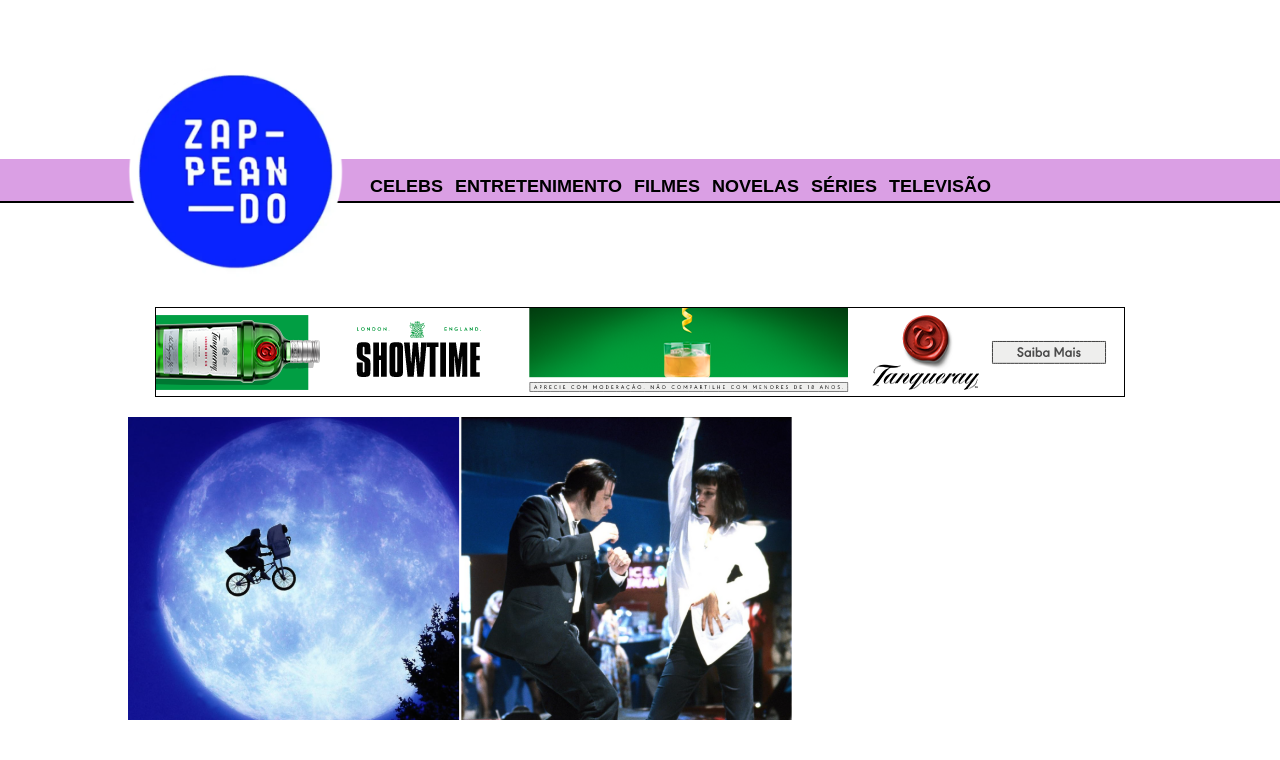

--- FILE ---
content_type: text/html; charset=UTF-8
request_url: https://zappeando.com.br/filmes/9-famosas-cenas-de-cinema-que-foram-copiadas-de-outros-filmes
body_size: 10816
content:
<!doctype html><html lang="pt-BR"><head><script data-no-optimize="1">var litespeed_docref=sessionStorage.getItem("litespeed_docref");litespeed_docref&&(Object.defineProperty(document,"referrer",{get:function(){return litespeed_docref}}),sessionStorage.removeItem("litespeed_docref"));</script> <meta charset="UTF-8"><meta name="viewport" content="width=device-width, initial-scale=1"><link rel="profile" href="https://gmpg.org/xfn/11"><link rel="preconnect" href="https://fonts.googleapis.com"><link rel="preconnect" href="https://fonts.gstatic.com" crossorigin><meta name='robots' content='index, follow, max-image-preview:large, max-snippet:-1, max-video-preview:-1' /><title>9 famosas cenas de cinema que foram copiadas de outros filmes - Zappeando</title><meta name="description" content="Você sabia que algumas das mais famosas cenas de cinema que foram copiadas? Nesse texto, listamos 9 delas." /><link rel="canonical" href="https://zappeando.com.br/filmes/9-famosas-cenas-de-cinema-que-foram-copiadas-de-outros-filmes" /><meta property="og:locale" content="pt_BR" /><meta property="og:type" content="article" /><meta property="og:title" content="9 famosas cenas de cinema que foram copiadas de outros filmes - Zappeando" /><meta property="og:description" content="Você sabia que algumas das mais famosas cenas de cinema que foram copiadas? Nesse texto, listamos 9 delas." /><meta property="og:url" content="https://zappeando.com.br/filmes/9-famosas-cenas-de-cinema-que-foram-copiadas-de-outros-filmes" /><meta property="og:site_name" content="Zappeando" /><meta property="article:publisher" content="https://www.facebook.com/ZappeandoByUnivision" /><meta property="article:published_time" content="2024-07-20T03:42:30+00:00" /><meta property="article:modified_time" content="2024-07-20T03:42:43+00:00" /><meta property="og:image" content="https://zappeando.com.br/wp-content/uploads/2016/10/cenas-copiadas-0724-1400x800-1.png" /><meta property="og:image:width" content="1400" /><meta property="og:image:height" content="800" /><meta property="og:image:type" content="image/png" /><meta name="author" content="Paulo Nobuo" /><meta name="twitter:card" content="summary_large_image" /><meta name="twitter:creator" content="@zappeando_" /><meta name="twitter:site" content="@zappeando_" /> <script type="application/ld+json" class="yoast-schema-graph">{"@context":"https://schema.org","@graph":[{"@type":"Article","@id":"https://zappeando.com.br/filmes/9-famosas-cenas-de-cinema-que-foram-copiadas-de-outros-filmes#article","isPartOf":{"@id":"https://zappeando.com.br/filmes/9-famosas-cenas-de-cinema-que-foram-copiadas-de-outros-filmes"},"author":{"name":"Paulo Nobuo","@id":"https://zappeando.com.br/#/schema/person/a8beaaeb542438da411f0815ad4f75c8"},"headline":"9 famosas cenas de cinema que foram copiadas de outros filmes","datePublished":"2024-07-20T03:42:30+00:00","dateModified":"2024-07-20T03:42:43+00:00","mainEntityOfPage":{"@id":"https://zappeando.com.br/filmes/9-famosas-cenas-de-cinema-que-foram-copiadas-de-outros-filmes"},"wordCount":530,"publisher":{"@id":"https://zappeando.com.br/#organization"},"image":{"@id":"https://zappeando.com.br/filmes/9-famosas-cenas-de-cinema-que-foram-copiadas-de-outros-filmes#primaryimage"},"thumbnailUrl":"https://zappeando.com.br/wp-content/uploads/2016/10/cenas-copiadas-0724-1400x800-1.png","keywords":["cena-Zappeando","cinema-Zappeando","filmes-Zappeando"],"articleSection":["Filmes"],"inLanguage":"pt-BR"},{"@type":"WebPage","@id":"https://zappeando.com.br/filmes/9-famosas-cenas-de-cinema-que-foram-copiadas-de-outros-filmes","url":"https://zappeando.com.br/filmes/9-famosas-cenas-de-cinema-que-foram-copiadas-de-outros-filmes","name":"9 famosas cenas de cinema que foram copiadas de outros filmes - Zappeando","isPartOf":{"@id":"https://zappeando.com.br/#website"},"primaryImageOfPage":{"@id":"https://zappeando.com.br/filmes/9-famosas-cenas-de-cinema-que-foram-copiadas-de-outros-filmes#primaryimage"},"image":{"@id":"https://zappeando.com.br/filmes/9-famosas-cenas-de-cinema-que-foram-copiadas-de-outros-filmes#primaryimage"},"thumbnailUrl":"https://zappeando.com.br/wp-content/uploads/2016/10/cenas-copiadas-0724-1400x800-1.png","datePublished":"2024-07-20T03:42:30+00:00","dateModified":"2024-07-20T03:42:43+00:00","description":"Você sabia que algumas das mais famosas cenas de cinema que foram copiadas? Nesse texto, listamos 9 delas.","breadcrumb":{"@id":"https://zappeando.com.br/filmes/9-famosas-cenas-de-cinema-que-foram-copiadas-de-outros-filmes#breadcrumb"},"inLanguage":"pt-BR","potentialAction":[{"@type":"ReadAction","target":["https://zappeando.com.br/filmes/9-famosas-cenas-de-cinema-que-foram-copiadas-de-outros-filmes"]}]},{"@type":"ImageObject","inLanguage":"pt-BR","@id":"https://zappeando.com.br/filmes/9-famosas-cenas-de-cinema-que-foram-copiadas-de-outros-filmes#primaryimage","url":"https://zappeando.com.br/wp-content/uploads/2016/10/cenas-copiadas-0724-1400x800-1.png","contentUrl":"https://zappeando.com.br/wp-content/uploads/2016/10/cenas-copiadas-0724-1400x800-1.png","width":1400,"height":800,"caption":"(Crédito: Divulgação/Universal Studios | Divulgação/Miramax)"},{"@type":"BreadcrumbList","@id":"https://zappeando.com.br/filmes/9-famosas-cenas-de-cinema-que-foram-copiadas-de-outros-filmes#breadcrumb","itemListElement":[{"@type":"ListItem","position":1,"name":"Home","item":"https://zappeando.com.br/"},{"@type":"ListItem","position":2,"name":"9 famosas cenas de cinema que foram copiadas de outros filmes"}]},{"@type":"WebSite","@id":"https://zappeando.com.br/#website","url":"https://zappeando.com.br/","name":"Zappeando","description":"Novelas, séries, filmes, reality shows, famosos","publisher":{"@id":"https://zappeando.com.br/#organization"},"potentialAction":[{"@type":"SearchAction","target":{"@type":"EntryPoint","urlTemplate":"https://zappeando.com.br/?s={search_term_string}"},"query-input":{"@type":"PropertyValueSpecification","valueRequired":true,"valueName":"search_term_string"}}],"inLanguage":"pt-BR"},{"@type":"Organization","@id":"https://zappeando.com.br/#organization","name":"Zappeando","url":"https://zappeando.com.br/","logo":{"@type":"ImageObject","inLanguage":"pt-BR","@id":"https://zappeando.com.br/#/schema/logo/image/","url":"https://zappeando.com.br/wp-content/uploads/2025/10/cropped-cropped-cropped-zappeando-logo-1.webp","contentUrl":"https://zappeando.com.br/wp-content/uploads/2025/10/cropped-cropped-cropped-zappeando-logo-1.webp","width":512,"height":512,"caption":"Zappeando"},"image":{"@id":"https://zappeando.com.br/#/schema/logo/image/"},"sameAs":["https://www.facebook.com/ZappeandoByUnivision","https://x.com/zappeando_","https://www.instagram.com/zappeando.br/","https://www.youtube.com/c/ZappeandoBr","https://www.tiktok.com/@zappeando_"]},{"@type":"Person","@id":"https://zappeando.com.br/#/schema/person/a8beaaeb542438da411f0815ad4f75c8","name":"Paulo Nobuo","image":{"@type":"ImageObject","inLanguage":"pt-BR","@id":"https://zappeando.com.br/#/schema/person/image/","url":"https://zappeando.com.br/wp-content/litespeed/avatar/b12e0d3493d871cfdd9d5f14902dfe5f.jpg?ver=1769021877","contentUrl":"https://zappeando.com.br/wp-content/litespeed/avatar/b12e0d3493d871cfdd9d5f14902dfe5f.jpg?ver=1769021877","caption":"Paulo Nobuo"},"url":"https://zappeando.com.br/author/paulo"}]}</script> <link rel="alternate" type="application/rss+xml" title="Feed para Zappeando &raquo;" href="https://zappeando.com.br/feed" /><link rel="alternate" type="application/rss+xml" title="Feed de comentários para Zappeando &raquo;" href="https://zappeando.com.br/comments/feed" /><link data-optimized="2" rel="stylesheet" href="https://zappeando.com.br/wp-content/litespeed/css/29508e5e16a07a45ab05af9aeaa3cf57.css?ver=641bd" /><link rel="EditURI" type="application/rsd+xml" title="RSD" href="https://zappeando.com.br/xmlrpc.php?rsd" /><meta name="generator" content="WordPress 6.8.3" /><link rel='shortlink' href='https://zappeando.com.br/?p=27525' /><link rel="alternate" title="oEmbed (JSON)" type="application/json+oembed" href="https://zappeando.com.br/wp-json/oembed/1.0/embed?url=https%3A%2F%2Fzappeando.com.br%2Ffilmes%2F9-famosas-cenas-de-cinema-que-foram-copiadas-de-outros-filmes" /><link rel="alternate" title="oEmbed (XML)" type="text/xml+oembed" href="https://zappeando.com.br/wp-json/oembed/1.0/embed?url=https%3A%2F%2Fzappeando.com.br%2Ffilmes%2F9-famosas-cenas-de-cinema-que-foram-copiadas-de-outros-filmes&#038;format=xml" /><meta name="pinterest-site-verification" content="d7778e842f71a31d177157a890299b24"><link rel="pingback" href="https://zappeando.com.br/xmlrpc.php"><link rel="icon" href="https://zappeando.com.br/wp-content/uploads/2024/06/cropped-zappeando-logo-32x32.png" sizes="32x32" /><link rel="icon" href="https://zappeando.com.br/wp-content/uploads/2024/06/cropped-zappeando-logo-192x192.png" sizes="192x192" /><link rel="apple-touch-icon" href="https://zappeando.com.br/wp-content/uploads/2024/06/cropped-zappeando-logo-180x180.png" /><meta name="msapplication-TileImage" content="https://zappeando.com.br/wp-content/uploads/2024/06/cropped-zappeando-logo-270x270.png" /> <script type="litespeed/javascript">(function(w,d,s,l,i){w[l]=w[l]||[];w[l].push({'gtm.start':new Date().getTime(),event:'gtm.js'});var f=d.getElementsByTagName(s)[0],j=d.createElement(s),dl=l!='dataLayer'?'&l='+l:'';j.async=!0;j.src='https://www.googletagmanager.com/gtm.js?id='+i+dl;f.parentNode.insertBefore(j,f)})(window,document,'script','dataLayer','GTM-PS9JJK8R')</script> </head><body class="wp-singular post-template-default single single-post postid-27525 single-format-standard wp-custom-logo wp-theme-v-theme no-sidebar"><div id="banner-header" class="banner"></div><div id="page" class="site"><header id="masthead" class="site-header"><div class="site-branding">
<a href="https://zappeando.com.br/" class="custom-logo-link" rel="home"><img data-lazyloaded="1" src="[data-uri]" width="512" height="512" data-src="https://zappeando.com.br/wp-content/uploads/2025/10/cropped-cropped-cropped-zappeando-logo-1.webp" class="custom-logo" alt="Zappeando" decoding="async" fetchpriority="high" data-srcset="https://zappeando.com.br/wp-content/uploads/2025/10/cropped-cropped-cropped-zappeando-logo-1.webp 512w, https://zappeando.com.br/wp-content/uploads/2025/10/cropped-cropped-cropped-zappeando-logo-1-300x300.webp 300w, https://zappeando.com.br/wp-content/uploads/2025/10/cropped-cropped-cropped-zappeando-logo-1-150x150.webp 150w" data-sizes="(max-width: 512px) 100vw, 512px" /></a></div><nav id="site-navigation" class="main-navigation">
<button class="menu-toggle" aria-controls="primary-menu" aria-expanded="false" aria-label="mobile-menu"></button><div class="menu-general-menu-container"><ul id="primary-menu" class="menu"><li id="menu-item-116252" class="menu-item menu-item-type-taxonomy menu-item-object-category menu-item-116252"><a href="https://zappeando.com.br/categoria/celebs">Celebs</a></li><li id="menu-item-116253" class="menu-item menu-item-type-taxonomy menu-item-object-category menu-item-116253"><a href="https://zappeando.com.br/categoria/entretenimento">Entretenimento</a></li><li id="menu-item-116254" class="menu-item menu-item-type-taxonomy menu-item-object-category current-post-ancestor current-menu-parent current-post-parent menu-item-116254"><a href="https://zappeando.com.br/categoria/filmes">Filmes</a></li><li id="menu-item-116255" class="menu-item menu-item-type-taxonomy menu-item-object-category menu-item-116255"><a href="https://zappeando.com.br/categoria/novelas">Novelas</a></li><li id="menu-item-116256" class="menu-item menu-item-type-taxonomy menu-item-object-category menu-item-116256"><a href="https://zappeando.com.br/categoria/series">Séries</a></li><li id="menu-item-116257" class="menu-item menu-item-type-taxonomy menu-item-object-category menu-item-116257"><a href="https://zappeando.com.br/categoria/televisao">Televisão</a></li></ul></div></nav><div id="banner_tanqueray_desktop"><div class="tanq-banner-desktop" style="display:flex;justify-content:center;margin:20px 0;">
<iframe
src="https://zappeando.com.br/wp-content/uploads/ads/970x90_150kb_DCM.html"
width="970"
height="90"
frameborder="0"
scrolling="no">
</iframe></div></div><div id="banner_tanqueray_mobile"><div class="tanq-banner-mobile" style="display:flex;justify-content:center;margin:20px 0;">
<iframe
src="https://zappeando.com.br/wp-content/uploads/ads/320x50_150kb_DCM.html"
width="320"
height="50"
frameborder="0"
scrolling="no">
</iframe></div></div></header><main id="primary" class="site-main"><article id="post-27525" class="post-27525 post type-post status-publish format-standard has-post-thumbnail hentry category-filmes tag-cena-zappeando tag-cinema-zappeando tag-filmes-zappeando"><header class="entry-header"><div class="post-thumbnail">
<img data-lazyloaded="1" src="[data-uri]" width="1400" height="800" data-src="https://zappeando.com.br/wp-content/uploads/2016/10/cenas-copiadas-0724-1400x800-1.png" class="attachment-post-thumbnail size-post-thumbnail wp-post-image" alt="" decoding="async" data-srcset="https://zappeando.com.br/wp-content/uploads/2016/10/cenas-copiadas-0724-1400x800-1.png 1400w, https://zappeando.com.br/wp-content/uploads/2016/10/cenas-copiadas-0724-1400x800-1-300x171.png 300w, https://zappeando.com.br/wp-content/uploads/2016/10/cenas-copiadas-0724-1400x800-1-1024x585.png 1024w, https://zappeando.com.br/wp-content/uploads/2016/10/cenas-copiadas-0724-1400x800-1-768x439.png 768w, https://zappeando.com.br/wp-content/uploads/2016/10/cenas-copiadas-0724-1400x800-1-1080x617.png 1080w, https://zappeando.com.br/wp-content/uploads/2016/10/cenas-copiadas-0724-1400x800-1-1280x731.png 1280w, https://zappeando.com.br/wp-content/uploads/2016/10/cenas-copiadas-0724-1400x800-1-980x560.png 980w, https://zappeando.com.br/wp-content/uploads/2016/10/cenas-copiadas-0724-1400x800-1-480x274.png 480w" data-sizes="(max-width: 1400px) 100vw, 1400px" /></div><h1 class="entry-title">9 famosas cenas de cinema que foram copiadas de outros filmes</h1><div class="entry-meta">
<span class="posted-on">em <time class="entry-date published" datetime="2024-07-20T00:42:30-03:00">20 de julho de 2024</time><time class="updated" datetime="2024-07-20T00:42:43-03:00">20 de julho de 2024</time></span><span class="byline"> Por <span class="author vcard"><a class="url fn n" href="https://zappeando.com.br/author/paulo">Paulo Nobuo</a></span></span></div></header><div class="entry-content"><h4><em>Não estranhe se você ficar com a sensação “talvez eu já tenha visto isso antes”</em></h4><p>Plágio, inspiração ou homenagem? Nem sempre é possível definir, mas é fato que mesmo filmes famosos e prestigiados algumas vezes acabam repetindo sequências já vistas anteriormente, disfarçadas ou não. Confira, então, abaixo cenas de cinema que foram copiadas de outros filmes, reunidas pelo canal no YouTube <a href="https://www.youtube.com/channel/UC2iUwfYi_1FCGGqhOUNx-iA" target="_blank" rel="noopener">Screen Rant</a>:</p><h2>Cenas do cinema que foram copiadas</h2><h4><b>“Star Wars – Episódio IV”</b></h4><p>A cena final em que os personagens Luke e Han recebem medalhas por seus esforços nas batalhas, por exemplo, é muito semelhante a de “Triunfo da Vontade”. O longa fazia parte da propaganda nazista em 1935.</p><h4><b>“E.T – O Extraterrestre”</b></h4><figure id="attachment_104309" aria-describedby="caption-attachment-104309" style="width: 1400px" class="wp-caption alignnone"><img data-lazyloaded="1" src="[data-uri]" decoding="async" class="size-full wp-image-104309" data-src="https://www.zappeando.com.br/wp-content/uploads/2016/10/et-0724-1400x800-1.png" alt="" width="1400" height="800" data-srcset="https://zappeando.com.br/wp-content/uploads/2016/10/et-0724-1400x800-1.png 1400w, https://zappeando.com.br/wp-content/uploads/2016/10/et-0724-1400x800-1-300x171.png 300w, https://zappeando.com.br/wp-content/uploads/2016/10/et-0724-1400x800-1-1024x585.png 1024w, https://zappeando.com.br/wp-content/uploads/2016/10/et-0724-1400x800-1-768x439.png 768w, https://zappeando.com.br/wp-content/uploads/2016/10/et-0724-1400x800-1-1080x617.png 1080w, https://zappeando.com.br/wp-content/uploads/2016/10/et-0724-1400x800-1-1280x731.png 1280w, https://zappeando.com.br/wp-content/uploads/2016/10/et-0724-1400x800-1-980x560.png 980w, https://zappeando.com.br/wp-content/uploads/2016/10/et-0724-1400x800-1-480x274.png 480w" data-sizes="(max-width: 1400px) 100vw, 1400px"><figcaption id="caption-attachment-104309" class="wp-caption-text">(Crédito: Divulgação/Universal Studios)</figcaption></figure><div class="banner" id="banner-video-area" data-name="banner-video-area" data-desktop="728x90" data-mobile="300x250"></div><p>A clássica sequência em que o carismático extraterrestre voa de bicicleta com as crianças do filme tem inspiração no filme de “Miracle in Milan”.</p><h4><b>“Boogie Nights – Prazer Sem Limites”</b></h4><p>A impressionante sequência inicial do filme que, em apenas uma tomada sem cortes, faz a apresentação dos personagens principais é muito parecida com a do filme “Os Bons Companheiros”, de 1990.</p><h4><b>“O Iluminado”</b></h4><p>Até mesmo a cena clássica em que o personagem de Jack Nicholson destrói uma porta com um machado parece ter uma referência. Isso porque há algo muito parecido com ela no filme sueco “O Fantasma Charlie”.</p><div class="banner" id="banner-content-1" data-name="banner-content-1" data-desktop="728x90" data-mobile="300x250"></div><h4><b>“Os Caçadores da Arca Perdida”</b></h4><p>A sequência em que Indiana Jones encontra a arca da aliança sob feixes de luz se parece muito com a do filme “O Segredo dos Incas”, de 1954.</p><h4><b>“Pulp Fiction – Tempo de Violência”</b></h4><figure id="attachment_104310" aria-describedby="caption-attachment-104310" style="width: 1400px" class="wp-caption alignnone"><img data-lazyloaded="1" src="[data-uri]" decoding="async" class="size-full wp-image-104310" data-src="https://www.zappeando.com.br/wp-content/uploads/2016/10/pulp-fiction-0724-1400x800-1.png" alt="" width="1400" height="800" data-srcset="https://zappeando.com.br/wp-content/uploads/2016/10/pulp-fiction-0724-1400x800-1.png 1400w, https://zappeando.com.br/wp-content/uploads/2016/10/pulp-fiction-0724-1400x800-1-300x171.png 300w, https://zappeando.com.br/wp-content/uploads/2016/10/pulp-fiction-0724-1400x800-1-1024x585.png 1024w, https://zappeando.com.br/wp-content/uploads/2016/10/pulp-fiction-0724-1400x800-1-768x439.png 768w, https://zappeando.com.br/wp-content/uploads/2016/10/pulp-fiction-0724-1400x800-1-1080x617.png 1080w, https://zappeando.com.br/wp-content/uploads/2016/10/pulp-fiction-0724-1400x800-1-1280x731.png 1280w, https://zappeando.com.br/wp-content/uploads/2016/10/pulp-fiction-0724-1400x800-1-980x560.png 980w, https://zappeando.com.br/wp-content/uploads/2016/10/pulp-fiction-0724-1400x800-1-480x274.png 480w" data-sizes="(max-width: 1400px) 100vw, 1400px"><figcaption id="caption-attachment-104310" class="wp-caption-text">(Crédito: Divulgação/Miramax)</figcaption></figure><p>A cena em que o personagem interpretado por Bruce Willis encontra na rua o homem de quem ele está fugindo é provavelmente uma homenagem a uma cena famosa do filme “Psicose”, de Alfred Hitchock, devido a grande semelhança.</p><div class="banner" id="banner-content-2" data-name="banner-content-2" data-desktop="728x90" data-mobile="300x250"></div><h4><b>“Senhor dos Anéis – As Duas Torres”</b></h4><p>O momento em que Sam e Frodo chegam aos portões de Mordor e ficam atrás de rochas é muito semelhante com uma cena do clássico “O Mágico de Oz”, em que os personagens seguem para o castelo da Bruxa Malvada do Oeste.</p><h4><b>“Os Intocáveis”</b></h4><p>outra homenagem declarada é a cena em que, no filme de 1987, um carrinho de bebê desce por uma escadaria durante um tiroteio. A famosa sequência aparece em um trecho do filme mudo “O Encouraçado Potenkin”.</p><h4><b>“Kill Bill – Volume 1”</b></h4><p>A cena em que a personagem Beatrix Kiddo enfrenta inimigos em um restaurante se parece uma sequência bastante parecida do filme “A Fúria do Dragão”, de 1972.</p><div class="banner" id="banner-content-3" data-name="banner-content-3" data-desktop="728x90" data-mobile="300x250"></div><p>Confira no vídeo abaixo (em inglês) as comparações das cenas famosas com as sequências semelhantes de outros filmes:</p><p><iframe data-lazyloaded="1" src="about:blank" loading="lazy" title="Amazing Movie Scenes That Were STOLEN From Other Films" width="640" height="360" data-litespeed-src="https://www.youtube.com/embed/KJxU-lXdu28?feature=oembed" frameborder="0" allow="accelerometer; autoplay; clipboard-write; encrypted-media; gyroscope; picture-in-picture; web-share" referrerpolicy="strict-origin-when-cross-origin" allowfullscreen></iframe></p><h2>Curiosidades do cinema</h2><ul><li><a href="https://www.zappeando.com.br/filmes/7-atores-que-foram-levados-ao-limite-e-passaram-por-traumas-durante-um-filme">7 atores que passaram por traumas durante um filme</a></li><li><a href="https://www.zappeando.com.br/filmes/saiba-quais-sao-os-15-filmes-mais-caros-da-historia-do-cinema">Saiba quais são os 15 filmes mais caros da história do cinema</a></li><li><a href="https://www.zappeando.com.br/filmes/5-casais-dos-cinemas-que-se-odiavam-na-vida-real">5 casais dos cinemas que se odiavam na vida real</a></li></ul><div class="banner" id="banner-content-end" data-name="end" data-desktop="728x90" data-mobile="300x250"></div></div></article></main><footer id="colophon" class="site-footer"><div class="logo">
<a href="https://zappeando.com.br/" class="custom-logo-link" rel="home"><img data-lazyloaded="1" src="[data-uri]" width="512" height="512" data-src="https://zappeando.com.br/wp-content/uploads/2025/10/cropped-cropped-cropped-zappeando-logo-1.webp" class="custom-logo" alt="Zappeando" decoding="async" data-srcset="https://zappeando.com.br/wp-content/uploads/2025/10/cropped-cropped-cropped-zappeando-logo-1.webp 512w, https://zappeando.com.br/wp-content/uploads/2025/10/cropped-cropped-cropped-zappeando-logo-1-300x300.webp 300w, https://zappeando.com.br/wp-content/uploads/2025/10/cropped-cropped-cropped-zappeando-logo-1-150x150.webp 150w" data-sizes="(max-width: 512px) 100vw, 512px" /></a></div><div class="site-info"><div class="social"><p class="title">Siga-nos nas redes sociais</p><ul><li><a href="https://www.facebook.com/ZappeandoByUnivision"><img data-lazyloaded="1" src="[data-uri]" data-src="https://zappeando.com.br/wp-content/themes/v-theme/images/facebook.svg" alt="facebook"/></a></li><li><a href="https://www.instagram.com/zappeando.br"><img data-lazyloaded="1" src="[data-uri]" data-src="https://zappeando.com.br/wp-content/themes/v-theme/images/instagram.svg" alt="instagram"/></a></li><li><a href="https://www.youtube.com/c/ZappeandoBr"><img data-lazyloaded="1" src="[data-uri]" data-src="https://zappeando.com.br/wp-content/themes/v-theme/images/youtube.svg" alt="youtube"/></a></li><li><a href="https://br.pinterest.com/zappeando/"><img data-lazyloaded="1" src="[data-uri]" data-src="https://zappeando.com.br/wp-content/themes/v-theme/images/pinterest.svg" alt="pinterest"/></a></li><li><a href="https://www.tiktok.com/@zappeando_"><img data-lazyloaded="1" src="[data-uri]" data-src="https://zappeando.com.br/wp-content/themes/v-theme/images/tiktok.svg" alt="tiktok"/></a></li></ul></div><div class="contact"><p class="title">CONTATO</p><p style="text-align:center;text-transform:uppercase"><a href="/cdn-cgi/l/email-protection" class="__cf_email__" data-cfemail="0a786f6e6b696b654a7c2767636e636b24696567">[email&#160;protected]</a></p></div></div><div class="strip"><a href="/politica-de-privacidade" style="float:right;margin:2px">Política de Privacidade</a></div></footer></div><div class="banner" data-desktop="728x90" data-mobile="320x50" id="banner-sticky"></div> <script data-cfasync="false" src="/cdn-cgi/scripts/5c5dd728/cloudflare-static/email-decode.min.js"></script><script type="speculationrules">{"prefetch":[{"source":"document","where":{"and":[{"href_matches":"\/*"},{"not":{"href_matches":["\/wp-*.php","\/wp-admin\/*","\/wp-content\/uploads\/*","\/wp-content\/*","\/wp-content\/plugins\/*","\/wp-content\/themes\/v-theme\/*","\/*\\?(.+)"]}},{"not":{"selector_matches":"a[rel~=\"nofollow\"]"}},{"not":{"selector_matches":".no-prefetch, .no-prefetch a"}}]},"eagerness":"conservative"}]}</script> <script data-no-optimize="1">window.lazyLoadOptions=Object.assign({},{threshold:300},window.lazyLoadOptions||{});!function(t,e){"object"==typeof exports&&"undefined"!=typeof module?module.exports=e():"function"==typeof define&&define.amd?define(e):(t="undefined"!=typeof globalThis?globalThis:t||self).LazyLoad=e()}(this,function(){"use strict";function e(){return(e=Object.assign||function(t){for(var e=1;e<arguments.length;e++){var n,a=arguments[e];for(n in a)Object.prototype.hasOwnProperty.call(a,n)&&(t[n]=a[n])}return t}).apply(this,arguments)}function o(t){return e({},at,t)}function l(t,e){return t.getAttribute(gt+e)}function c(t){return l(t,vt)}function s(t,e){return function(t,e,n){e=gt+e;null!==n?t.setAttribute(e,n):t.removeAttribute(e)}(t,vt,e)}function i(t){return s(t,null),0}function r(t){return null===c(t)}function u(t){return c(t)===_t}function d(t,e,n,a){t&&(void 0===a?void 0===n?t(e):t(e,n):t(e,n,a))}function f(t,e){et?t.classList.add(e):t.className+=(t.className?" ":"")+e}function _(t,e){et?t.classList.remove(e):t.className=t.className.replace(new RegExp("(^|\\s+)"+e+"(\\s+|$)")," ").replace(/^\s+/,"").replace(/\s+$/,"")}function g(t){return t.llTempImage}function v(t,e){!e||(e=e._observer)&&e.unobserve(t)}function b(t,e){t&&(t.loadingCount+=e)}function p(t,e){t&&(t.toLoadCount=e)}function n(t){for(var e,n=[],a=0;e=t.children[a];a+=1)"SOURCE"===e.tagName&&n.push(e);return n}function h(t,e){(t=t.parentNode)&&"PICTURE"===t.tagName&&n(t).forEach(e)}function a(t,e){n(t).forEach(e)}function m(t){return!!t[lt]}function E(t){return t[lt]}function I(t){return delete t[lt]}function y(e,t){var n;m(e)||(n={},t.forEach(function(t){n[t]=e.getAttribute(t)}),e[lt]=n)}function L(a,t){var o;m(a)&&(o=E(a),t.forEach(function(t){var e,n;e=a,(t=o[n=t])?e.setAttribute(n,t):e.removeAttribute(n)}))}function k(t,e,n){f(t,e.class_loading),s(t,st),n&&(b(n,1),d(e.callback_loading,t,n))}function A(t,e,n){n&&t.setAttribute(e,n)}function O(t,e){A(t,rt,l(t,e.data_sizes)),A(t,it,l(t,e.data_srcset)),A(t,ot,l(t,e.data_src))}function w(t,e,n){var a=l(t,e.data_bg_multi),o=l(t,e.data_bg_multi_hidpi);(a=nt&&o?o:a)&&(t.style.backgroundImage=a,n=n,f(t=t,(e=e).class_applied),s(t,dt),n&&(e.unobserve_completed&&v(t,e),d(e.callback_applied,t,n)))}function x(t,e){!e||0<e.loadingCount||0<e.toLoadCount||d(t.callback_finish,e)}function M(t,e,n){t.addEventListener(e,n),t.llEvLisnrs[e]=n}function N(t){return!!t.llEvLisnrs}function z(t){if(N(t)){var e,n,a=t.llEvLisnrs;for(e in a){var o=a[e];n=e,o=o,t.removeEventListener(n,o)}delete t.llEvLisnrs}}function C(t,e,n){var a;delete t.llTempImage,b(n,-1),(a=n)&&--a.toLoadCount,_(t,e.class_loading),e.unobserve_completed&&v(t,n)}function R(i,r,c){var l=g(i)||i;N(l)||function(t,e,n){N(t)||(t.llEvLisnrs={});var a="VIDEO"===t.tagName?"loadeddata":"load";M(t,a,e),M(t,"error",n)}(l,function(t){var e,n,a,o;n=r,a=c,o=u(e=i),C(e,n,a),f(e,n.class_loaded),s(e,ut),d(n.callback_loaded,e,a),o||x(n,a),z(l)},function(t){var e,n,a,o;n=r,a=c,o=u(e=i),C(e,n,a),f(e,n.class_error),s(e,ft),d(n.callback_error,e,a),o||x(n,a),z(l)})}function T(t,e,n){var a,o,i,r,c;t.llTempImage=document.createElement("IMG"),R(t,e,n),m(c=t)||(c[lt]={backgroundImage:c.style.backgroundImage}),i=n,r=l(a=t,(o=e).data_bg),c=l(a,o.data_bg_hidpi),(r=nt&&c?c:r)&&(a.style.backgroundImage='url("'.concat(r,'")'),g(a).setAttribute(ot,r),k(a,o,i)),w(t,e,n)}function G(t,e,n){var a;R(t,e,n),a=e,e=n,(t=Et[(n=t).tagName])&&(t(n,a),k(n,a,e))}function D(t,e,n){var a;a=t,(-1<It.indexOf(a.tagName)?G:T)(t,e,n)}function S(t,e,n){var a;t.setAttribute("loading","lazy"),R(t,e,n),a=e,(e=Et[(n=t).tagName])&&e(n,a),s(t,_t)}function V(t){t.removeAttribute(ot),t.removeAttribute(it),t.removeAttribute(rt)}function j(t){h(t,function(t){L(t,mt)}),L(t,mt)}function F(t){var e;(e=yt[t.tagName])?e(t):m(e=t)&&(t=E(e),e.style.backgroundImage=t.backgroundImage)}function P(t,e){var n;F(t),n=e,r(e=t)||u(e)||(_(e,n.class_entered),_(e,n.class_exited),_(e,n.class_applied),_(e,n.class_loading),_(e,n.class_loaded),_(e,n.class_error)),i(t),I(t)}function U(t,e,n,a){var o;n.cancel_on_exit&&(c(t)!==st||"IMG"===t.tagName&&(z(t),h(o=t,function(t){V(t)}),V(o),j(t),_(t,n.class_loading),b(a,-1),i(t),d(n.callback_cancel,t,e,a)))}function $(t,e,n,a){var o,i,r=(i=t,0<=bt.indexOf(c(i)));s(t,"entered"),f(t,n.class_entered),_(t,n.class_exited),o=t,i=a,n.unobserve_entered&&v(o,i),d(n.callback_enter,t,e,a),r||D(t,n,a)}function q(t){return t.use_native&&"loading"in HTMLImageElement.prototype}function H(t,o,i){t.forEach(function(t){return(a=t).isIntersecting||0<a.intersectionRatio?$(t.target,t,o,i):(e=t.target,n=t,a=o,t=i,void(r(e)||(f(e,a.class_exited),U(e,n,a,t),d(a.callback_exit,e,n,t))));var e,n,a})}function B(e,n){var t;tt&&!q(e)&&(n._observer=new IntersectionObserver(function(t){H(t,e,n)},{root:(t=e).container===document?null:t.container,rootMargin:t.thresholds||t.threshold+"px"}))}function J(t){return Array.prototype.slice.call(t)}function K(t){return t.container.querySelectorAll(t.elements_selector)}function Q(t){return c(t)===ft}function W(t,e){return e=t||K(e),J(e).filter(r)}function X(e,t){var n;(n=K(e),J(n).filter(Q)).forEach(function(t){_(t,e.class_error),i(t)}),t.update()}function t(t,e){var n,a,t=o(t);this._settings=t,this.loadingCount=0,B(t,this),n=t,a=this,Y&&window.addEventListener("online",function(){X(n,a)}),this.update(e)}var Y="undefined"!=typeof window,Z=Y&&!("onscroll"in window)||"undefined"!=typeof navigator&&/(gle|ing|ro)bot|crawl|spider/i.test(navigator.userAgent),tt=Y&&"IntersectionObserver"in window,et=Y&&"classList"in document.createElement("p"),nt=Y&&1<window.devicePixelRatio,at={elements_selector:".lazy",container:Z||Y?document:null,threshold:300,thresholds:null,data_src:"src",data_srcset:"srcset",data_sizes:"sizes",data_bg:"bg",data_bg_hidpi:"bg-hidpi",data_bg_multi:"bg-multi",data_bg_multi_hidpi:"bg-multi-hidpi",data_poster:"poster",class_applied:"applied",class_loading:"litespeed-loading",class_loaded:"litespeed-loaded",class_error:"error",class_entered:"entered",class_exited:"exited",unobserve_completed:!0,unobserve_entered:!1,cancel_on_exit:!0,callback_enter:null,callback_exit:null,callback_applied:null,callback_loading:null,callback_loaded:null,callback_error:null,callback_finish:null,callback_cancel:null,use_native:!1},ot="src",it="srcset",rt="sizes",ct="poster",lt="llOriginalAttrs",st="loading",ut="loaded",dt="applied",ft="error",_t="native",gt="data-",vt="ll-status",bt=[st,ut,dt,ft],pt=[ot],ht=[ot,ct],mt=[ot,it,rt],Et={IMG:function(t,e){h(t,function(t){y(t,mt),O(t,e)}),y(t,mt),O(t,e)},IFRAME:function(t,e){y(t,pt),A(t,ot,l(t,e.data_src))},VIDEO:function(t,e){a(t,function(t){y(t,pt),A(t,ot,l(t,e.data_src))}),y(t,ht),A(t,ct,l(t,e.data_poster)),A(t,ot,l(t,e.data_src)),t.load()}},It=["IMG","IFRAME","VIDEO"],yt={IMG:j,IFRAME:function(t){L(t,pt)},VIDEO:function(t){a(t,function(t){L(t,pt)}),L(t,ht),t.load()}},Lt=["IMG","IFRAME","VIDEO"];return t.prototype={update:function(t){var e,n,a,o=this._settings,i=W(t,o);{if(p(this,i.length),!Z&&tt)return q(o)?(e=o,n=this,i.forEach(function(t){-1!==Lt.indexOf(t.tagName)&&S(t,e,n)}),void p(n,0)):(t=this._observer,o=i,t.disconnect(),a=t,void o.forEach(function(t){a.observe(t)}));this.loadAll(i)}},destroy:function(){this._observer&&this._observer.disconnect(),K(this._settings).forEach(function(t){I(t)}),delete this._observer,delete this._settings,delete this.loadingCount,delete this.toLoadCount},loadAll:function(t){var e=this,n=this._settings;W(t,n).forEach(function(t){v(t,e),D(t,n,e)})},restoreAll:function(){var e=this._settings;K(e).forEach(function(t){P(t,e)})}},t.load=function(t,e){e=o(e);D(t,e)},t.resetStatus=function(t){i(t)},t}),function(t,e){"use strict";function n(){e.body.classList.add("litespeed_lazyloaded")}function a(){console.log("[LiteSpeed] Start Lazy Load"),o=new LazyLoad(Object.assign({},t.lazyLoadOptions||{},{elements_selector:"[data-lazyloaded]",callback_finish:n})),i=function(){o.update()},t.MutationObserver&&new MutationObserver(i).observe(e.documentElement,{childList:!0,subtree:!0,attributes:!0})}var o,i;t.addEventListener?t.addEventListener("load",a,!1):t.attachEvent("onload",a)}(window,document);</script><script data-no-optimize="1">window.litespeed_ui_events=window.litespeed_ui_events||["mouseover","click","keydown","wheel","touchmove","touchstart"];var urlCreator=window.URL||window.webkitURL;function litespeed_load_delayed_js_force(){console.log("[LiteSpeed] Start Load JS Delayed"),litespeed_ui_events.forEach(e=>{window.removeEventListener(e,litespeed_load_delayed_js_force,{passive:!0})}),document.querySelectorAll("iframe[data-litespeed-src]").forEach(e=>{e.setAttribute("src",e.getAttribute("data-litespeed-src"))}),"loading"==document.readyState?window.addEventListener("DOMContentLoaded",litespeed_load_delayed_js):litespeed_load_delayed_js()}litespeed_ui_events.forEach(e=>{window.addEventListener(e,litespeed_load_delayed_js_force,{passive:!0})});async function litespeed_load_delayed_js(){let t=[];for(var d in document.querySelectorAll('script[type="litespeed/javascript"]').forEach(e=>{t.push(e)}),t)await new Promise(e=>litespeed_load_one(t[d],e));document.dispatchEvent(new Event("DOMContentLiteSpeedLoaded")),window.dispatchEvent(new Event("DOMContentLiteSpeedLoaded"))}function litespeed_load_one(t,e){console.log("[LiteSpeed] Load ",t);var d=document.createElement("script");d.addEventListener("load",e),d.addEventListener("error",e),t.getAttributeNames().forEach(e=>{"type"!=e&&d.setAttribute("data-src"==e?"src":e,t.getAttribute(e))});let a=!(d.type="text/javascript");!d.src&&t.textContent&&(d.src=litespeed_inline2src(t.textContent),a=!0),t.after(d),t.remove(),a&&e()}function litespeed_inline2src(t){try{var d=urlCreator.createObjectURL(new Blob([t.replace(/^(?:<!--)?(.*?)(?:-->)?$/gm,"$1")],{type:"text/javascript"}))}catch(e){d="data:text/javascript;base64,"+btoa(t.replace(/^(?:<!--)?(.*?)(?:-->)?$/gm,"$1"))}return d}</script><script data-no-optimize="1">var litespeed_vary=document.cookie.replace(/(?:(?:^|.*;\s*)_lscache_vary\s*\=\s*([^;]*).*$)|^.*$/,"");litespeed_vary||fetch("/wp-content/plugins/litespeed-cache/guest.vary.php",{method:"POST",cache:"no-cache",redirect:"follow"}).then(e=>e.json()).then(e=>{console.log(e),e.hasOwnProperty("reload")&&"yes"==e.reload&&(sessionStorage.setItem("litespeed_docref",document.referrer),window.location.reload(!0))});</script><script data-optimized="1" type="litespeed/javascript" data-src="https://zappeando.com.br/wp-content/litespeed/js/b56a064319ae92d742def5381077d086.js?ver=641bd"></script><script defer src="https://static.cloudflareinsights.com/beacon.min.js/vcd15cbe7772f49c399c6a5babf22c1241717689176015" integrity="sha512-ZpsOmlRQV6y907TI0dKBHq9Md29nnaEIPlkf84rnaERnq6zvWvPUqr2ft8M1aS28oN72PdrCzSjY4U6VaAw1EQ==" data-cf-beacon='{"version":"2024.11.0","token":"faf76ee5aa974f8899252c91c870d90f","r":1,"server_timing":{"name":{"cfCacheStatus":true,"cfEdge":true,"cfExtPri":true,"cfL4":true,"cfOrigin":true,"cfSpeedBrain":true},"location_startswith":null}}' crossorigin="anonymous"></script>
</body></html>
<!-- Page optimized by LiteSpeed Cache @2026-01-23 05:01:23 -->

<!-- Page cached by LiteSpeed Cache 7.6.2 on 2026-01-23 05:01:23 -->
<!-- Guest Mode -->
<!-- QUIC.cloud UCSS in queue -->

--- FILE ---
content_type: text/html
request_url: https://zappeando.com.br/wp-content/uploads/ads/970x90_150kb_DCM.html
body_size: 90043
content:
<!doctype html>
<html>
<!-- DCM: Banner by Milagro -->
<head>
	<meta milagrometatag="970x90">
	<meta charset="UTF-8">
	<meta name="apple-mobile-web-app-capable" content="yes" />
	<meta name="viewport" content="minimum-scale=1.0, maximum-scale=1.0, width=device-width, user-scalable=no" />
	<meta name="ad.size" content="width=970,height=90">
	<title>970x90</title>
	<style>html,body{margin:0;padding:0;order:26}#banner{background:black;position:relative;width:970px;height:90px;overflow:hidden;cursor:pointer;box-sizing:border-box;user-select:none}#banner:after{content:'';position:absolute;top:0;left:0;pointer-events:none;width:calc(100% - 1px * 2);height:calc(100% - 1px * 2);z-index:1;border:1px solid #000000}#banner div:not([id]),#banner video{position: absolute;overflow: hidden;}#groupMlg{position:inherit;width:inherit;height:inherit;overflow:inherit}</style>
	<style>.ls11{height:90px;left:0;top:0;width:970px;transform-origin:50% 50%;opacity:1;}.lco3{height:71px;left:374px;opacity:0;top:0;width:319px;transform-origin:50% 50%;animation:0.8s 0.7s forwards motion1;}.ls22{height:71px;left:0;opacity:0;top:0;width:319px;transform-origin:50% 50%;animation:6.3s 0.7s forwards motion2;}.lco5{height:37px;left:200px;opacity:0;top:34px;width:126px;transform-origin:50% 50%;animation:0.1s 0s forwards motion3;}.ls14{height:37px;left:0;opacity:0;top:0;width:126px;transform-origin:50% 50%;animation:0.6s 0.2s forwards motion4;}.ls16{height:19px;left:201px;opacity:0;top:13px;width:127px;transform-origin:50% 50%;animation:0.9s 0s forwards motion5;}.lco8{height:75px;left:0;opacity:0;top:8px;width:154px;transform-origin:50% 100%;animation:0.1s 0s forwards motion3;}.ls17{height:75px;left:0;opacity:1;top:0;width:154px;transform-origin:50% 50%;animation:0.6s 0s forwards motion6;}.lco10{height:75px;left:0;opacity:0;top:8px;width:165px;transform-origin:50% 100%;animation:1.8s 0.7s forwards motion7;}.lga9{height:65px;left:0;opacity:0;top:5px;width:165px;transform-origin:50% 50%;animation:0.5s 0.7s forwards motion8;}.llo11{height:26px;left:717px;opacity:0;top:57px;width:107px;transform-origin:50% 50%;animation:1.2s 1.6s forwards motion9;}.llo12{height:56px;left:747px;opacity:0;top:8px;width:52px;transform-origin:50% 50%;animation:1.2s 1.4s forwards motion9;}.lco15{height:26px;left:835px;opacity:0;top:32px;width:118px;transform-origin:50% 50%;animation:0.1s 0s forwards motion3;}.lct13{height:26px;left:0;opacity:0;top:0;width:118px;transform-origin:50% 50%;animation:1s 1.8s forwards motion10;}.lct14{height:13px;left:26px;opacity:0;top:7px;width:66px;transform-origin:50% 50%;animation:1s 1.9s forwards motion10,2.3s 4.2s forwards motion11,2.3s 7.8s forwards motion12;}.lco18{height:12px;left:373px;opacity:0;top:74px;width:321px;transform-origin:50% 50%;animation:0.5s 0.6s forwards motion13;}.ltx16{height:12px;left:0;opacity:0;top:0;width:321px;transform-origin:50% 50%;animation:0.1s 0.6s forwards motion3;}.ltx17{height:8px;left:5px;opacity:0;top:2px;width:312px;transform-origin:50% 50%;animation:0.1s 0.6s forwards motion3;}.as1{
 background: url("[data-uri]") no-repeat;
}
.as2{
 background: url("[data-uri]") no-repeat;
}
.as3{
 background: url("[data-uri]") no-repeat;
}
.as4{
 background: url("[data-uri]") no-repeat;
}
.as5{
 background: url("[data-uri]") no-repeat;
}
.as6{
 background: url("[data-uri]") no-repeat;
}
.as7{
 background: url("[data-uri]") no-repeat;
}
.as8{
 background: url("[data-uri]") no-repeat;
}
.as9{
 background: url("[data-uri]") no-repeat;
}
.as10{
 background: url("[data-uri]") no-repeat;
}
.as11{
 background: url("[data-uri]") no-repeat;
}
.as12{
 background: url("[data-uri]") no-repeat;
}
</style>
	<style>@keyframes motion1{0%{opacity:0.99;animation-timing-function:cubic-bezier(0.55, 0, 0.45, 1);height:0px;}100%{opacity:1;height:71px;}}@keyframes motion2{0%{opacity:1;transform: scale(1.2) ;animation-timing-function:cubic-bezier(0.1, 0.45, 0.65, 1);}100%{opacity:1;transform: scale(1);}}@keyframes motion3{100%{opacity:1;}}@keyframes motion4{0%{opacity:0;transform: translateY(100px);animation-timing-function:cubic-bezier(0,.72,.21,.99);}100%{opacity:1;transform: translateY(0px);}}@keyframes motion5{0%{opacity:0;transform: translateY(-50px) ;animation-timing-function:cubic-bezier(0,.72,.21,.99);}100%{opacity:1;transform: translateY(0px);}}@keyframes motion6{0%{opacity:1;transform: scaleX(0) ;animation-timing-function:cubic-bezier(0.55, 0, 0.45, 1);}100%{opacity:1;transform: scaleX(1);}}@keyframes motion7{0%{opacity:1;transform: scale(1.05) ;animation-timing-function:cubic-bezier(0.42, 0, 0.58, 1);}100%{opacity:1;}}@keyframes motion8{0%{opacity:1;transform: translateY(80px) ;animation-timing-function:cubic-bezier(0, 0.8, 0.25, 1);}100%{opacity:1;transform: translateY(0px);}}@keyframes motion9{0%{opacity:1;transform: scale(.1);animation-timing-function:cubic-bezier(0, 0.8, 0.25, 1);}100%{opacity:1;}}@keyframes motion10{0%{opacity:0;transform: scale(.1);animation-timing-function:cubic-bezier(.05,.82,.32,.99);}100%{opacity:1;}}@keyframes motion11{0%{opacity:1;transform: scale(1);animation-timing-function:cubic-bezier(0.42, 0, 0.58, 1);}43.4783%{opacity:1;transform: scale(1.1) ;animation-timing-function:cubic-bezier(0.42, 0, 0.58, 1);}100%{opacity:1;transform: scale(1);}}@keyframes motion12{0%{opacity:1;transform: scale(1);animation-timing-function:cubic-bezier(0.42, 0, 0.58, 1);}43.4783%{opacity:1;transform: scale(1.1) ;animation-timing-function:cubic-bezier(0.42, 0, 0.58, 1);}100%{opacity:1;transform: scale(1);}}@keyframes motion13{0%{opacity:0;animation-timing-function:cubic-bezier(.25,.1,.25,1);}100%{opacity:1;}}</style>
</head>
<body>
	<div id="banner">
		<div id="hitArea" style="position:absolute;top:0;left:0;z-index:2"><a><img width="970" height="90" style="border:0" src="[data-uri]"/></a></div>
		<div class="as7 ls11"></div><div class="lco3"><div id="groupMlg"><div class="as9 ls22"></div></div></div><div class="lco5"><div id="groupMlg"><div class="as1 ls14"></div></div></div><div class="as2 ls16"></div><div class="lco8"><div id="groupMlg"><div class="as8 ls17"></div></div></div><div class="lco10"><div id="groupMlg"><div class="as11 lga9"></div></div></div><div class="as10 llo11"></div><div class="as12 llo12"></div><div class="lco15"><div id="groupMlg"><div class="as3 lct13"></div><div class="as4 lct14"></div></div></div><div class="lco18"><div id="groupMlg"><div class="as5 ltx16"></div><div class="as6 ltx17"></div></div></div>
	</div>
	<script>
		var clickTag = "https://br.thebar.com/tanqueray-oficial?utm_source=VMIDIA&utm_medium=CPM&utm_campaign=26006651&utm_content=TQ-SHOWTIME-970x90-Q1-FY26";
		document.querySelector("#banner").addEventListener('click', function(e) {
			window.open(clickTag);
			void(0);
		}, false);
	</script>

<script defer src="https://static.cloudflareinsights.com/beacon.min.js/vcd15cbe7772f49c399c6a5babf22c1241717689176015" integrity="sha512-ZpsOmlRQV6y907TI0dKBHq9Md29nnaEIPlkf84rnaERnq6zvWvPUqr2ft8M1aS28oN72PdrCzSjY4U6VaAw1EQ==" data-cf-beacon='{"version":"2024.11.0","token":"faf76ee5aa974f8899252c91c870d90f","r":1,"server_timing":{"name":{"cfCacheStatus":true,"cfEdge":true,"cfExtPri":true,"cfL4":true,"cfOrigin":true,"cfSpeedBrain":true},"location_startswith":null}}' crossorigin="anonymous"></script>
</body>
</html>


--- FILE ---
content_type: text/html
request_url: https://zappeando.com.br/wp-content/uploads/ads/320x50_150kb_DCM.html
body_size: 49732
content:
<!doctype html>
<html>
<!-- DCM: Banner by Milagro -->
<head>
	<meta milagrometatag="320x50">
	<meta charset="UTF-8">
	<meta name="apple-mobile-web-app-capable" content="yes" />
	<meta name="viewport" content="minimum-scale=1.0, maximum-scale=1.0, width=device-width, user-scalable=no" />
	<meta name="ad.size" content="width=320,height=50">
	<title>320x50</title>
	<style>html,body{margin:0;padding:0;order:26}#banner{background:black;position:relative;width:320px;height:50px;overflow:hidden;cursor:pointer;box-sizing:border-box;user-select:none}#banner:after{content:'';position:absolute;top:0;left:0;pointer-events:none;width:calc(100% - 1px * 2);height:calc(100% - 1px * 2);z-index:1;border:1px solid #000000}#banner div:not([id]),#banner video{position: absolute;overflow: hidden;}#groupMlg{position:inherit;width:inherit;height:inherit;overflow:inherit}</style>
	<style>.ls11{height:50px;left:0;top:0;width:320px;transform-origin:50% 50%;opacity:1;}.lco3{height:40px;left:0;opacity:0;top:5px;width:69px;transform-origin:50% 100%;animation:0.1s 0s forwards motion1;}.ls12{height:40px;left:0;opacity:1;top:0;width:69px;transform-origin:50% 50%;animation:0.6s 0s forwards motion2;}.lco5{height:40px;left:0;opacity:0;top:5px;width:80px;transform-origin:50% 100%;animation:1.8s 0.7s forwards motion3;}.lga4{height:35px;left:0;opacity:0;top:3px;width:80px;transform-origin:50% 50%;animation:0.5s 0.7s forwards motion4;}.lco7{height:22px;left:88px;opacity:0;top:15px;width:71px;transform-origin:50% 50%;animation:0.1s 0s forwards motion1;}.ls16{height:22px;left:0;opacity:0;top:0;width:71px;transform-origin:50% 50%;animation:0.6s 0.2s forwards motion5;}.ls18{height:12px;left:88px;opacity:0;top:4px;width:71px;transform-origin:50% 50%;animation:0.9s 0s forwards motion6;}.lco10{height:36px;left:164px;opacity:0;top:0;width:84px;transform-origin:50% 50%;animation:0.8s 0.7s forwards motion7;}.ls29{height:36px;left:0;opacity:0;top:0;width:84px;transform-origin:50% 50%;animation:6.3s 0.7s forwards motion8;}.llo11{height:9px;left:266px;opacity:0;top:22px;width:37px;transform-origin:50% 50%;animation:1.2s 1.6s forwards motion9;}.llo12{height:20px;left:276px;opacity:0;top:5px;width:18px;transform-origin:50% 50%;animation:1.2s 1.4s forwards motion9;}.lco15{height:14px;left:257px;opacity:0;top:32px;width:55px;transform-origin:50% 50%;animation:0.1s 0s forwards motion1;}.lct13{height:14px;left:0;opacity:0;top:0;width:55px;transform-origin:50% 50%;animation:1s 1.8s forwards motion10;}.lct14{height:8px;left:12px;opacity:0;top:3px;width:31px;transform-origin:50% 50%;animation:1s 1.9s forwards motion10,2.3s 4.2s forwards motion11,2.3s 7.8s forwards motion12;}.lco18{height:8px;left:87px;opacity:0;top:39px;width:163px;transform-origin:50% 50%;animation:0.5s 0.6s forwards motion13;}.ltx16{height:8px;left:0;opacity:0;top:0;width:163px;transform-origin:50% 50%;animation:0.1s 0.6s forwards motion1;}.ltx17{height:5px;left:3px;opacity:0;top:2px;width:157px;transform-origin:50% 50%;animation:0.1s 0.6s forwards motion1;}.as1{
 background: url("[data-uri]") no-repeat;
}
.as2{
 background: url("[data-uri]") no-repeat;
}
.as3{
 background: url("[data-uri]") no-repeat;
}
.as4{
 background: url("[data-uri]") no-repeat;
}
.as5{
 background: url("[data-uri]") no-repeat;
}
.as6{
 background: url("[data-uri]") no-repeat;
}
.as7{
 background: url("[data-uri]") no-repeat;
}
.as8{
 background: url("[data-uri]") no-repeat;
}
.as9{
 background: url("[data-uri]") no-repeat;
}
.as10{
 background: url("[data-uri]") no-repeat;
}
.as11{
 background: url("[data-uri]") no-repeat;
}
.as12{
 background: url("[data-uri]") no-repeat;
}
</style>
	<style>@keyframes motion1{100%{opacity:1;}}@keyframes motion2{0%{opacity:1;transform: scaleX(0) ;animation-timing-function:cubic-bezier(0.55, 0, 0.45, 1);}100%{opacity:1;transform: scaleX(1);}}@keyframes motion3{0%{opacity:1;transform: scale(1.05) ;animation-timing-function:cubic-bezier(0.42, 0, 0.58, 1);}100%{opacity:1;}}@keyframes motion4{0%{opacity:1;transform: translateY(50px) ;animation-timing-function:cubic-bezier(0, 0.8, 0.25, 1);}100%{opacity:1;transform: translateY(0px);}}@keyframes motion5{0%{opacity:0;transform: translateY(100px);animation-timing-function:cubic-bezier(0,.72,.21,.99);}100%{opacity:1;transform: translateY(0px);}}@keyframes motion6{0%{opacity:0;transform: translateY(-50px) ;animation-timing-function:cubic-bezier(0,.72,.21,.99);}100%{opacity:1;transform: translateY(0px);}}@keyframes motion7{0%{opacity:0.99;animation-timing-function:cubic-bezier(0.55, 0, 0.45, 1);height:0px;}100%{opacity:1;height:36px;}}@keyframes motion8{0%{opacity:1;transform: scale(1.2) ;animation-timing-function:cubic-bezier(0.1, 0.45, 0.65, 1);}100%{opacity:1;transform: scale(1);}}@keyframes motion9{0%{opacity:1;transform: scale(.1);animation-timing-function:cubic-bezier(0, 0.8, 0.25, 1);}100%{opacity:1;}}@keyframes motion10{0%{opacity:0;transform: scale(.1);animation-timing-function:cubic-bezier(.05,.82,.32,.99);}100%{opacity:1;}}@keyframes motion11{0%{opacity:1;transform: scale(1);animation-timing-function:cubic-bezier(0.42, 0, 0.58, 1);}43.4783%{opacity:1;transform: scale(1.1) ;animation-timing-function:cubic-bezier(0.42, 0, 0.58, 1);}100%{opacity:1;transform: scale(1);}}@keyframes motion12{0%{opacity:1;transform: scale(1);animation-timing-function:cubic-bezier(0.42, 0, 0.58, 1);}43.4783%{opacity:1;transform: scale(1.1) ;animation-timing-function:cubic-bezier(0.42, 0, 0.58, 1);}100%{opacity:1;transform: scale(1);}}@keyframes motion13{0%{opacity:0;animation-timing-function:cubic-bezier(.25,.1,.25,1);}100%{opacity:1;}}</style>
</head>
<body>
	<div id="banner">
		<div id="hitArea" style="position:absolute;top:0;left:0;z-index:2"><a><img width="320" height="50" style="border:0" src="[data-uri]"/></a></div>
		<div class="as7 ls11"></div><div class="lco3"><div id="groupMlg"><div class="as8 ls12"></div></div></div><div class="lco5"><div id="groupMlg"><div class="as9 lga4"></div></div></div><div class="lco7"><div id="groupMlg"><div class="as1 ls16"></div></div></div><div class="as2 ls18"></div><div class="lco10"><div id="groupMlg"><div class="as10 ls29"></div></div></div><div class="as11 llo11"></div><div class="as12 llo12"></div><div class="lco15"><div id="groupMlg"><div class="as3 lct13"></div><div class="as4 lct14"></div></div></div><div class="lco18"><div id="groupMlg"><div class="as5 ltx16"></div><div class="as6 ltx17"></div></div></div>
	</div>
	<script>
		var clickTag = "https://br.thebar.com/tanqueray-oficial?utm_source=VMIDIA&utm_medium=CPM&utm_campaign=26006651&utm_content=TQ-SHOWTIME-320x50-Q2-FY26";
		document.querySelector("#banner").addEventListener('click', function(e) {
			window.open(clickTag);
			void(0);
		}, false);
	</script>

<script defer src="https://static.cloudflareinsights.com/beacon.min.js/vcd15cbe7772f49c399c6a5babf22c1241717689176015" integrity="sha512-ZpsOmlRQV6y907TI0dKBHq9Md29nnaEIPlkf84rnaERnq6zvWvPUqr2ft8M1aS28oN72PdrCzSjY4U6VaAw1EQ==" data-cf-beacon='{"version":"2024.11.0","token":"faf76ee5aa974f8899252c91c870d90f","r":1,"server_timing":{"name":{"cfCacheStatus":true,"cfEdge":true,"cfExtPri":true,"cfL4":true,"cfOrigin":true,"cfSpeedBrain":true},"location_startswith":null}}' crossorigin="anonymous"></script>
</body>
</html>


--- FILE ---
content_type: image/svg+xml
request_url: https://zappeando.com.br/wp-content/themes/v-theme/images/menu.svg
body_size: -399
content:
<svg xmlns="http://www.w3.org/2000/svg" height="40px" viewBox="0 -960 960 960" width="40px" fill="#000000"><path d="M120-240v-66.67h720V-240H120Zm0-206.67v-66.66h720v66.66H120Zm0-206.66V-720h720v66.67H120Z"/></svg>